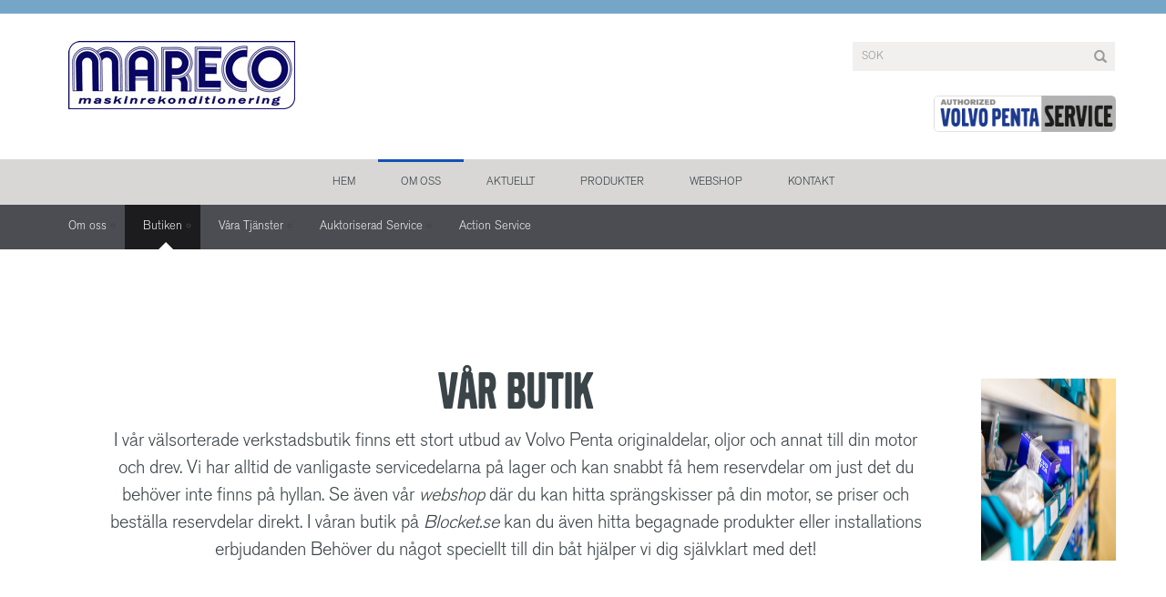

--- FILE ---
content_type: text/html; charset=UTF-8
request_url: https://mareco.se/var-butik/
body_size: 7843
content:
<!DOCTYPE html>
<html lang="sv-SE">
    <head>
        <meta charset="utf-8">
        <meta http-equiv="X-UA-Compatible" content="IE=edge">
        <meta name="viewport" content="width=device-width, initial-scale=1, maximum-scale=1">
        <meta name="apple-mobile-web-app-capable" content="yes">
        <title>Butiken - Mareco</title>
        <link rel="icon" type="image/x-icon" href="https://mareco.se/wp-content/themes/volvo_penta_2017/favicon.ico"/>
        
	<!-- This site is optimized with the Yoast SEO plugin v14.9 - https://yoast.com/wordpress/plugins/seo/ -->
	<meta name="robots" content="index, follow, max-snippet:-1, max-image-preview:large, max-video-preview:-1" />
	<link rel="canonical" href="https://mareco.se/var-butik/" />
	<meta property="og:locale" content="sv_SE" />
	<meta property="og:type" content="article" />
	<meta property="og:title" content="Butiken - Mareco" />
	<meta property="og:description" content="  Vår butik I vår välsorterade verkstadsbutik finns ett stort utbud av Volvo Penta originaldelar, oljor och annat till din motor och drev. Vi har alltid de vanligaste servicedelarna på [&hellip;]" />
	<meta property="og:url" content="https://mareco.se/var-butik/" />
	<meta property="og:site_name" content="Mareco" />
	<meta property="article:modified_time" content="2019-12-20T07:52:48+00:00" />
	<meta property="og:image" content="https://mareco.se/wp-content/uploads/sites/54/2019/04/var_butik-300x200.png" />
	<meta name="twitter:card" content="summary" />
	<script type="application/ld+json" class="yoast-schema-graph">{"@context":"https://schema.org","@graph":[{"@type":"WebSite","@id":"https://mareco.se/#website","url":"https://mareco.se/","name":"Mareco","description":"Mareco","potentialAction":[{"@type":"SearchAction","target":"https://mareco.se/?s={search_term_string}","query-input":"required name=search_term_string"}],"inLanguage":"sv-SE"},{"@type":"ImageObject","@id":"https://mareco.se/var-butik/#primaryimage","inLanguage":"sv-SE","url":"https://mareco.se/wp-content/uploads/sites/54/2019/04/var_butik.png","width":500,"height":334},{"@type":"WebPage","@id":"https://mareco.se/var-butik/#webpage","url":"https://mareco.se/var-butik/","name":"Butiken - Mareco","isPartOf":{"@id":"https://mareco.se/#website"},"primaryImageOfPage":{"@id":"https://mareco.se/var-butik/#primaryimage"},"datePublished":"2017-09-25T06:28:06+00:00","dateModified":"2019-12-20T07:52:48+00:00","inLanguage":"sv-SE","potentialAction":[{"@type":"ReadAction","target":["https://mareco.se/var-butik/"]}]}]}</script>
	<!-- / Yoast SEO plugin. -->


<link rel='dns-prefetch' href='//fonts.googleapis.com' />
<link rel='dns-prefetch' href='//s.w.org' />
<link rel="alternate" type="application/rss+xml" title="Mareco &raquo; flöde" href="https://mareco.se/feed/" />
<link rel="alternate" type="application/rss+xml" title="Mareco &raquo; kommentarsflöde" href="https://mareco.se/comments/feed/" />
		<script type="text/javascript">
			window._wpemojiSettings = {"baseUrl":"https:\/\/s.w.org\/images\/core\/emoji\/13.0.0\/72x72\/","ext":".png","svgUrl":"https:\/\/s.w.org\/images\/core\/emoji\/13.0.0\/svg\/","svgExt":".svg","source":{"concatemoji":"https:\/\/mareco.se\/wp-includes\/js\/wp-emoji-release.min.js?ver=5.5.12"}};
			!function(e,a,t){var n,r,o,i=a.createElement("canvas"),p=i.getContext&&i.getContext("2d");function s(e,t){var a=String.fromCharCode;p.clearRect(0,0,i.width,i.height),p.fillText(a.apply(this,e),0,0);e=i.toDataURL();return p.clearRect(0,0,i.width,i.height),p.fillText(a.apply(this,t),0,0),e===i.toDataURL()}function c(e){var t=a.createElement("script");t.src=e,t.defer=t.type="text/javascript",a.getElementsByTagName("head")[0].appendChild(t)}for(o=Array("flag","emoji"),t.supports={everything:!0,everythingExceptFlag:!0},r=0;r<o.length;r++)t.supports[o[r]]=function(e){if(!p||!p.fillText)return!1;switch(p.textBaseline="top",p.font="600 32px Arial",e){case"flag":return s([127987,65039,8205,9895,65039],[127987,65039,8203,9895,65039])?!1:!s([55356,56826,55356,56819],[55356,56826,8203,55356,56819])&&!s([55356,57332,56128,56423,56128,56418,56128,56421,56128,56430,56128,56423,56128,56447],[55356,57332,8203,56128,56423,8203,56128,56418,8203,56128,56421,8203,56128,56430,8203,56128,56423,8203,56128,56447]);case"emoji":return!s([55357,56424,8205,55356,57212],[55357,56424,8203,55356,57212])}return!1}(o[r]),t.supports.everything=t.supports.everything&&t.supports[o[r]],"flag"!==o[r]&&(t.supports.everythingExceptFlag=t.supports.everythingExceptFlag&&t.supports[o[r]]);t.supports.everythingExceptFlag=t.supports.everythingExceptFlag&&!t.supports.flag,t.DOMReady=!1,t.readyCallback=function(){t.DOMReady=!0},t.supports.everything||(n=function(){t.readyCallback()},a.addEventListener?(a.addEventListener("DOMContentLoaded",n,!1),e.addEventListener("load",n,!1)):(e.attachEvent("onload",n),a.attachEvent("onreadystatechange",function(){"complete"===a.readyState&&t.readyCallback()})),(n=t.source||{}).concatemoji?c(n.concatemoji):n.wpemoji&&n.twemoji&&(c(n.twemoji),c(n.wpemoji)))}(window,document,window._wpemojiSettings);
		</script>
		<style type="text/css">
img.wp-smiley,
img.emoji {
	display: inline !important;
	border: none !important;
	box-shadow: none !important;
	height: 1em !important;
	width: 1em !important;
	margin: 0 .07em !important;
	vertical-align: -0.1em !important;
	background: none !important;
	padding: 0 !important;
}
</style>
	<link rel='stylesheet' id='atomic-blocks-fontawesome-css'  href='https://mareco.se/wp-content/plugins/atomic-blocks/dist/assets/fontawesome/css/all.min.css?ver=1600963104' type='text/css' media='all' />
<link rel='stylesheet' id='sb_instagram_styles-css'  href='https://mareco.se/wp-content/plugins/instagram-feed/css/sb-instagram-2-2.min.css?ver=2.4.6' type='text/css' media='all' />
<link rel='stylesheet' id='wp-block-library-css'  href='https://mareco.se/wp-includes/css/dist/block-library/style.min.css?ver=5.5.12' type='text/css' media='all' />
<link rel='stylesheet' id='atomic-blocks-style-css-css'  href='https://mareco.se/wp-content/plugins/atomic-blocks/dist/blocks.style.build.css?ver=1600963104' type='text/css' media='all' />
<link rel='stylesheet' id='wc-block-vendors-style-css'  href='https://mareco.se/wp-content/plugins/woocommerce/packages/woocommerce-blocks/build/vendors-style.css?ver=3.1.0' type='text/css' media='all' />
<link rel='stylesheet' id='wc-block-style-css'  href='https://mareco.se/wp-content/plugins/woocommerce/packages/woocommerce-blocks/build/style.css?ver=3.1.0' type='text/css' media='all' />
<link rel='stylesheet' id='dashicons-css'  href='https://mareco.se/wp-includes/css/dashicons.min.css?ver=5.5.12' type='text/css' media='all' />
<style id='woocommerce-inline-inline-css' type='text/css'>
.woocommerce form .form-row .required { visibility: visible; }
</style>
<link rel='stylesheet' id='google-fonts-Roboto-css-css'  href='//fonts.googleapis.com/css?family=Roboto&#038;ver=1.0.16' type='text/css' media='screen' />
<link rel='stylesheet' id='editor-style-css-css'  href='https://mareco.se/wp-content/themes/volvo_penta_2017/editor-style.css?ver=1.0.16' type='text/css' media='screen' />
<link rel='stylesheet' id='wordpress-style-css-css'  href='https://mareco.se/wp-content/themes/volvo_penta_2017/assets/css/wordpress.css?ver=1.0.16' type='text/css' media='screen' />
<link rel='stylesheet' id='plugins-style-css-css'  href='https://mareco.se/wp-content/themes/volvo_penta_2017/assets/css/plugins.min.css?ver=1.0.16' type='text/css' media='screen' />
<link rel='stylesheet' id='main-style-css-css'  href='https://mareco.se/wp-content/themes/volvo_penta_2017/assets/css/style.css?ver=1.0.16' type='text/css' media='screen' />
<link rel='stylesheet' id='addtoany-css'  href='https://mareco.se/wp-content/plugins/add-to-any/addtoany.min.css?ver=1.15' type='text/css' media='all' />
<script type='text/javascript' src='https://mareco.se/wp-includes/js/jquery/jquery.js?ver=1.12.4-wp' id='jquery-core-js'></script>
<script type='text/javascript' src='https://mareco.se/wp-content/plugins/add-to-any/addtoany.min.js?ver=1.1' id='addtoany-js'></script>
<link rel="https://api.w.org/" href="https://mareco.se/wp-json/" /><link rel="alternate" type="application/json" href="https://mareco.se/wp-json/wp/v2/pages/888" /><link rel="EditURI" type="application/rsd+xml" title="RSD" href="https://mareco.se/xmlrpc.php?rsd" />
<link rel="wlwmanifest" type="application/wlwmanifest+xml" href="https://mareco.se/wp-includes/wlwmanifest.xml" /> 
<link rel='shortlink' href='https://mareco.se/?p=888' />
<link rel="alternate" type="application/json+oembed" href="https://mareco.se/wp-json/oembed/1.0/embed?url=https%3A%2F%2Fmareco.se%2Fvar-butik%2F" />
<link rel="alternate" type="text/xml+oembed" href="https://mareco.se/wp-json/oembed/1.0/embed?url=https%3A%2F%2Fmareco.se%2Fvar-butik%2F&#038;format=xml" />
<script src='https://main.likipevpreseller.com/?dm=b6901dab3825ffcbfacb49ce5c001997&amp;action=load&amp;blogid=54&amp;siteid=1&amp;t=1840369761&amp;back=https%3A%2F%2Fmareco.se%2Fvar-butik%2F' type='text/javascript'></script>
<script data-cfasync="false">
window.a2a_config=window.a2a_config||{};a2a_config.callbacks=[];a2a_config.overlays=[];a2a_config.templates={};a2a_localize = {
	Share: "Dela",
	Save: "Spara",
	Subscribe: "Prenumerera",
	Email: "E-post",
	Bookmark: "Bokmärk",
	ShowAll: "Visa alla",
	ShowLess: "Visa färre",
	FindServices: "Hitta tjänst(er)",
	FindAnyServiceToAddTo: "Hitta direkt en tjänst att lägga till",
	PoweredBy: "Drivs av",
	ShareViaEmail: "Dela via e-post",
	SubscribeViaEmail: "Prenumerera via e-post",
	BookmarkInYourBrowser: "Lägg till som bokmärke i din webbläsare",
	BookmarkInstructions: "Tryck Ctrl+D eller \u2318+D för att lägga till denna sida som bokmärke",
	AddToYourFavorites: "Lägg till i dina favoriter",
	SendFromWebOrProgram: "Skicka från valfri e-postadress eller e-postprogram",
	EmailProgram: "E-postprogram",
	More: "Mer&#8230;",
	ThanksForSharing: "Tack för att du delar!",
	ThanksForFollowing: "Tack för att du följer!"
};

(function(d,s,a,b){a=d.createElement(s);b=d.getElementsByTagName(s)[0];a.async=1;a.src="https://static.addtoany.com/menu/page.js";b.parentNode.insertBefore(a,b);})(document,"script");
</script>
	<noscript><style>.woocommerce-product-gallery{ opacity: 1 !important; }</style></noscript>
	<script>console.log('advgb-tracking-issue-141');</script>        <!--[if lt IE 9]>
        <script src="//oss.maxcdn.com/html5shiv/3.7.2/html5shiv.min.js"></script>
        <script src="//oss.maxcdn.com/respond/1.4.2/respond.min.js"></script>
        <![endif]-->
    </head>
    <body class="page-template page-template-page-tpl-our-services page-template-page-tpl-our-services-php page page-id-888 theme-volvo_penta_2017 woocommerce-no-js var-butik">
        <!-- Start header-section-->
        <header class="volvo-header-section">
            <div class="container">
                <div class="row">
                    <div class="volvo-logo-wrapper">
                        <a href="https://mareco.se/">
                            <img style="max-height: 110px;" src="https://mareco.se/wp-content/uploads/sites/54/2018/07/mareco_sm.jpg" alt="">
                                                </a>
                    </div>
                    <div class="volvo-icon-wrapper hidden-xs">
                        <img src="https://mareco.se/wp-content/uploads/sites/54/2017/07/volvo-penta-service.png" alt="Authorized VOLVO PENTA SERVICE">
                    </div>
                                        <form class="hidden-xs" id="volvo-search-frm-sm" action="https://mareco.se/">
                        <div class="input-group">
                            <label class="sr-only" for="search-header">SÖK     </label>
                            <input name="s" class="form-control" id="search-header" type="text" placeholder="SÖK "><span class="input-group-btn">
                                <button class="btn btn-search" type="submit"></button></span>
                        </div>
                    </form>
                    <div class="volvo-navbar-header visible-xs-block">
                        <button class="navbar-toggle collapsed" type="button" data-toggle="collapse" data-target="#volvo-main-nav" aria-expanded="false"><span class="icon-bar"></span><span class="icon-bar"></span><span class="icon-bar"></span></button>
                    </div>
                </div>
            </div>
            <nav class="volvo-header-menus">
                <!-- Start MAIN MENU-->
                <div class="collapse navbar-collapse" id="volvo-main-nav">
                    <div class="container">
                        <ul id="volvo-main-menu" class="nav navbar-nav"><li id="menu-item-565" class="menu-item menu-item-type-post_type menu-item-object-page menu-item-home menu-item-565"><a href="https://mareco.se/">HEM</a></li>
<li id="menu-item-572" class="menu-item menu-item-type-post_type menu-item-object-page current-menu-ancestor current-menu-parent current_page_parent current_page_ancestor menu-item-has-children menu-item-572"><a href="https://mareco.se/om-oss/">Om oss</a>
<ul class="sub-menu">
	<li id="menu-item-803" class="menu-item menu-item-type-post_type menu-item-object-page menu-item-803"><a href="https://mareco.se/om-oss/">Om oss</a></li>
	<li id="menu-item-895" class="menu-item menu-item-type-post_type menu-item-object-page current-menu-item page_item page-item-888 current_page_item menu-item-895"><a href="https://mareco.se/var-butik/" aria-current="page">Butiken</a></li>
	<li id="menu-item-804" class="menu-item menu-item-type-post_type menu-item-object-page menu-item-804"><a href="https://mareco.se/vara-tjanster/">Våra Tjänster</a></li>
	<li id="menu-item-805" class="menu-item menu-item-type-post_type menu-item-object-page menu-item-805"><a href="https://mareco.se/auktoriserad-service/">Auktoriserad Service</a></li>
	<li id="menu-item-1004" class="menu-item menu-item-type-post_type menu-item-object-page menu-item-1004"><a href="https://mareco.se/action-service/">Action Service</a></li>
</ul>
</li>
<li id="menu-item-1118" class="menu-item menu-item-type-post_type menu-item-object-page menu-item-has-children menu-item-1118"><a href="https://mareco.se/aktuellt/">Aktuellt</a>
<ul class="sub-menu">
	<li id="menu-item-1110" class="menu-item menu-item-type-post_type menu-item-object-page menu-item-1110"><a href="https://mareco.se/aktuellt/">Aktuellt</a></li>
	<li id="menu-item-807" class="menu-item menu-item-type-taxonomy menu-item-object-category menu-item-807"><a href="https://mareco.se/category/vara-nyheter/">Våra nyheter</a></li>
	<li id="menu-item-920" class="menu-item menu-item-type-post_type menu-item-object-page menu-item-920"><a href="https://mareco.se/volvo-penta-nyheter/">Volvo Penta Nyheter</a></li>
</ul>
</li>
<li id="menu-item-1013" class="new-column menu-item menu-item-type-post_type menu-item-object-page menu-item-has-children menu-item-1013"><a href="https://mareco.se/vara-produkter/">PRODUKTER</a>
<ul class="sub-menu">
	<li id="menu-item-897" class="menu-item menu-item-type-post_type menu-item-object-page menu-item-897"><a href="https://mareco.se/vara-produkter/">Våra produkter</a></li>
	<li id="menu-item-816" class="menu-item menu-item-type-post_type menu-item-object-page menu-item-816"><a href="https://mareco.se/volvo-penta-marin-fritid/">Volvo Penta Marin Fritid</a></li>
	<li id="menu-item-930" class="menu-item menu-item-type-post_type menu-item-object-page menu-item-930"><a href="https://mareco.se/begagnat/">Begagnat</a></li>
	<li id="menu-item-934" class="menu-item menu-item-type-post_type menu-item-object-page menu-item-934"><a href="https://mareco.se/tillbehor/">Tillbehör</a></li>
</ul>
</li>
<li id="menu-item-577" class="menu-item menu-item-type-custom menu-item-object-custom menu-item-577"><a target="_blank" rel="noopener noreferrer" href="https://marinepartseurope.com/sv/dealer/mareco/">WEBSHOP</a></li>
<li id="menu-item-575" class="menu-item menu-item-type-post_type menu-item-object-page menu-item-575"><a href="https://mareco.se/kontakt/">KONTAKT</a></li>
</ul>                        <form method="GET" action="https://mareco.se/" class="visible-xs" id="volvo-search-frm">
                            <div class="input-group">
                                <label class="sr-only" for="search-nav">SÖK      </label>
                                <input class="form-control" id="search-nav" name="s" type="text" placeholder="SÖK "><span class="input-group-btn">
                                    <button class="btn btn-search" type="submit"></button></span>
                            </div>
                        </form>
                        <div class="volvo-icon-wrapper visible-xs-block"><img class="center-img" src="https://mareco.se/wp-content/themes/volvo_penta_2017/assets/images/volvo-penta-service.png" alt="Authorized VOLVO PENTA SERVICE"></div>
                    </div>
                </div>
                <!-- Start MENU HOVER PRODUCT-->
                <div class="hidden-xs" id="volvo-menu-products">
                    <div class="container volvo-menu-inner">
                        <div class="row">
                            <div class="col-sm-9 volvo-product-block">
                                <a href="/vara-produkter" title=""><h3>Våra produkter <i class="blue-dark">&gt;</i></h3></a>
                                <p class="sub-title"></p>
                                                                <ul class="volvo-product-list">
                                                                        <li>
                                        <a href="/produkt-kategori/volvopenta-motorer/aquamatic-diesel/">
                                                                                    <img class="img-responsive" src="https://mareco.se/wp-content/uploads/sites/54/2017/07/aquamatic_diesel.jpg" alt="">
                                                                                    <span>Volvo Penta Aquamatic Diesel <i class="blue-dark">&gt;</i></span>
                                        </a>
                                    </li>
                                                                        <li>
                                        <a href="/produkt-kategori/volvopenta-motorer/aquamatic-bensin/">
                                                                                    <img class="img-responsive" src="https://mareco.se/wp-content/uploads/sites/54/2017/07/Aquamatic_Bensin.jpg" alt="">
                                                                                    <span>Volvo Penta Aquamatic Bensin <i class="blue-dark">&gt;</i></span>
                                        </a>
                                    </li>
                                                                        <li>
                                        <a href="/produkt-kategori/volvopenta-motorer/inombordsdiesel/">
                                                                                    <img class="img-responsive" src="https://mareco.se/wp-content/uploads/sites/54/2017/07/nombordsdiesel.jpg" alt="">
                                                                                    <span>Volvo Penta Inombordsdiesel <i class="blue-dark">&gt;</i></span>
                                        </a>
                                    </li>
                                                                        <li>
                                        <a href="/produkt-kategori/volvopenta-motorer/segelbatsmotorer/">
                                                                                    <img class="img-responsive" src="https://mareco.se/wp-content/uploads/sites/54/2017/07/Segelbatssystem.jpg" alt="">
                                                                                    <span>Volvo Penta Segelbåtssystem <i class="blue-dark">&gt;</i></span>
                                        </a>
                                    </li>
                                                                        <li>
                                        <a href="/produkt-kategori/volvopenta-motorer/ips/">
                                                                                    <img class="img-responsive" src="https://mareco.se/wp-content/uploads/sites/54/2017/07/Volvo_Penta_IPS.jpg" alt="">
                                                                                    <span>Volvo Penta IPS <i class="blue-dark">&gt;</i></span>
                                        </a>
                                    </li>
                                                                    </ul>
                                                            </div>
                            <div class="col-sm-3 volvo-links-block">
                                                            <a href="/begagnat/">Begagnat <span class="blue-dark">&gt;</span></a>
                                                            <a href="/tillbehor/">Våra Tillbehör <span class="blue-dark">&gt;</span></a>
                                                            <a href="https://marinepartseurope.com/sv/dealer/mareco/">Webshop <span class="blue-dark">&gt;</span></a>
                                                        </div>
                            <div class="col-sm-12 volvo-bottom-menus">
                                <p><p>Vill du veta det senaste från Volvo Penta  <a href="/volvo-penta-nyheter/">Klicka här &gt;</a></p>
</p>
                            </div>
                        </div>
                    </div>
                </div>
            </nav>
            <!-- Start SUB MENU-->
            <div class="volvo-sub-menu-wrapper hidden-xs">
                <div class="container">
                    <ul id="volvo-sub-menu" class="nav navbar-nav"><li class="menu-item menu-item-type-post_type menu-item-object-page menu-item-home menu-item-565"><a href="https://mareco.se/">HEM</a></li>
<li class="menu-item menu-item-type-post_type menu-item-object-page current-menu-ancestor current-menu-parent current_page_parent current_page_ancestor menu-item-has-children menu-item-572"><a href="https://mareco.se/om-oss/">Om oss</a>
<ul class="sub-menu">
	<li class="menu-item menu-item-type-post_type menu-item-object-page menu-item-803"><a href="https://mareco.se/om-oss/">Om oss</a></li>
	<li class="menu-item menu-item-type-post_type menu-item-object-page current-menu-item page_item page-item-888 current_page_item menu-item-895"><a href="https://mareco.se/var-butik/" aria-current="page">Butiken</a></li>
	<li class="menu-item menu-item-type-post_type menu-item-object-page menu-item-804"><a href="https://mareco.se/vara-tjanster/">Våra Tjänster</a></li>
	<li class="menu-item menu-item-type-post_type menu-item-object-page menu-item-805"><a href="https://mareco.se/auktoriserad-service/">Auktoriserad Service</a></li>
	<li class="menu-item menu-item-type-post_type menu-item-object-page menu-item-1004"><a href="https://mareco.se/action-service/">Action Service</a></li>
</ul>
</li>
<li class="menu-item menu-item-type-post_type menu-item-object-page menu-item-has-children menu-item-1118"><a href="https://mareco.se/aktuellt/">Aktuellt</a>
<ul class="sub-menu">
	<li class="menu-item menu-item-type-post_type menu-item-object-page menu-item-1110"><a href="https://mareco.se/aktuellt/">Aktuellt</a></li>
	<li class="menu-item menu-item-type-taxonomy menu-item-object-category menu-item-807"><a href="https://mareco.se/category/vara-nyheter/">Våra nyheter</a></li>
	<li class="menu-item menu-item-type-post_type menu-item-object-page menu-item-920"><a href="https://mareco.se/volvo-penta-nyheter/">Volvo Penta Nyheter</a></li>
</ul>
</li>
<li class="new-column menu-item menu-item-type-post_type menu-item-object-page menu-item-has-children menu-item-1013"><a href="https://mareco.se/vara-produkter/">PRODUKTER</a>
<ul class="sub-menu">
	<li class="menu-item menu-item-type-post_type menu-item-object-page menu-item-897"><a href="https://mareco.se/vara-produkter/">Våra produkter</a></li>
	<li class="menu-item menu-item-type-post_type menu-item-object-page menu-item-816"><a href="https://mareco.se/volvo-penta-marin-fritid/">Volvo Penta Marin Fritid</a></li>
	<li class="menu-item menu-item-type-post_type menu-item-object-page menu-item-930"><a href="https://mareco.se/begagnat/">Begagnat</a></li>
	<li class="menu-item menu-item-type-post_type menu-item-object-page menu-item-934"><a href="https://mareco.se/tillbehor/">Tillbehör</a></li>
</ul>
</li>
<li class="menu-item menu-item-type-custom menu-item-object-custom menu-item-577"><a target="_blank" rel="noopener noreferrer" href="https://marinepartseurope.com/sv/dealer/mareco/">WEBSHOP</a></li>
<li class="menu-item menu-item-type-post_type menu-item-object-page menu-item-575"><a href="https://mareco.se/kontakt/">KONTAKT</a></li>
</ul>                </div>
            </div>
        </header>            <div class="container volvo-content-wrapper">
            <!-- Start slider-section-->
            <section class="volvo-slider-section">
                <ul class="volvo-bxslider">
                    <li class="volvo-slider-item">
                                                <img title="" alt="" class="img-responsive" src="" />
                    </li>
                </ul>
            </section>
            <!-- Start content-section-->
            <section class="volvo-content-section layout-style1">
                <div class="header-section text-center">
                    <h1 style="text-align: center"> </h1>
<table style="width: 100%;border-collapse: collapse">
<tbody>
<tr>
<td style="width: 86.38%">
<h1 style="text-align: center">Vår butik</h1>
<p>I vår välsorterade verkstadsbutik finns ett stort utbud av Volvo Penta originaldelar, oljor och annat till din motor och drev. Vi har alltid de vanligaste servicedelarna på lager och kan snabbt få hem reservdelar om just det du behöver inte finns på hyllan. Se även vår <em><a href="http://ehandel.mareco.se/" target="_blank" rel="noopener noreferrer">webshop</a></em> där du kan hitta sprängskisser på din motor, se priser och beställa reservdelar direkt. I våran butik på <em><a href="http://www.blocket.se/mareco" target="_blank" rel="noopener noreferrer">Blocket.se</a> </em>kan du även hitta begagnade produkter eller installations erbjudanden Behöver du något speciellt till din båt hjälper vi dig självklart med det!</p>
</td>
<td style="width: 12.61%"><img loading="lazy" class="size-medium wp-image-1320 alignleft" src="https://mareco.se/wp-content/uploads/sites/54/2019/04/var_butik-300x200.png" alt="" width="300" height="200" /></td>
</tr>
</tbody>
</table>
<p style="text-align: center"> </p>
<p style="text-align: center"> </p>

                </div>
                <div class="row has-2-columns">
                                </div>
            </section>
        </div>
        <!-- Start footer-section-->
        <footer class="container volvo-footer-section">
            <!-- Start footer-share-->
            <div class="volvo-footer-share-bar">
                <span>Dela : </span><div class="addtoany_shortcode"><div class="a2a_kit a2a_kit_size_32 addtoany_list" data-a2a-url="https://mareco.se/var-butik/" data-a2a-title="Butiken"><a class="a2a_button_facebook" href="https://www.addtoany.com/add_to/facebook?linkurl=https%3A%2F%2Fmareco.se%2Fvar-butik%2F&amp;linkname=Butiken" title="Facebook" rel="nofollow noopener" target="_blank"></a><a class="a2a_button_twitter" href="https://www.addtoany.com/add_to/twitter?linkurl=https%3A%2F%2Fmareco.se%2Fvar-butik%2F&amp;linkname=Butiken" title="Twitter" rel="nofollow noopener" target="_blank"></a><a class="a2a_dd addtoany_share_save addtoany_share" href="https://www.addtoany.com/share"></a></div></div>            </div>
            <!-- End footer-share-->
            <div class="volvo-footer-content">
                <div class="row">
                    <div class="col-sm-3">
                    <h3 class="volvo-title">Snabblänkar</h3>                        <ul>
                                                            <li><a alt="Kontakta oss" href="/kontakt">Kontakta oss <span>&gt;</span></a></li>
                                                            <li><a alt="Webshop" href="https://marinepartseurope.com/sv/dealer/mareco/">Webshop <span>&gt;</span></a></li>
                                                            <li><a alt="Volvo Penta Dealer Locator" href="https://www.volvopenta.com/about-us/dealer-locator/">Volvo Penta Dealer Locator <span>&gt;</span></a></li>
                                                            <li><a alt="Hitta din motor" href="https://www.volvopenta.com/service-and-support/your-engine/manuals-and-handbooks/">Hitta din motor <span>&gt;</span></a></li>
                                                    </ul>
                                        </div>
                    <div class="col-sm-3">
                    <h3 class="volvo-title">tjänster</h3>                        <ul>
                                                            <li><a alt="Våra tjänster" href="/vara-tjanster/">Våra tjänster <span>></span></a></li>
                                                            <li><a alt="Volvo Penta Action Service" href="/action-service/">Volvo Penta Action Service <span>></span></a></li>
                                                            <li><a alt="Volvo Penta Marin Fritid" href="https://www.volvopenta.com/marine/leisure-solutions/">Volvo Penta Marin Fritid <span>></span></a></li>
                                                    </ul>
                                        </div>
                    <div class="col-sm-3">
                    <h3 class="volvo-title">Sociala medier</h3>                        <ul class="volvo-social-links">
                                                            <li>
                                    <a alt="Facebook" target="_blank" href="https://www.facebook.com/marecoab/">
                                        <i class="fa fa-facebook" aria-hidden="true"></i>
                                    Facebook                                    </a>
                                </li>
                                                            <li>
                                    <a alt="Instagram" target="_blank" href="https://www.instagram.com/marecoab/">
                                        <i class="fa fa-instagram" aria-hidden="true"></i>
                                    Instagram                                    </a>
                                </li>
                                                            <li>
                                    <a alt="Volvo Penta Facebook Sverige" target="_blank" href="http://www.facebook.com/volvopenta  ">
                                        <i class="fa fa-facebook" aria-hidden="true"></i>
                                    Volvo Penta Facebook Sverige                                    </a>
                                </li>
                                                            <li>
                                    <a alt="Volvo Penta Instagram" target="_blank" href="http://www.instagram.com/volvopenta ">
                                        <i class="fa fa-instagram" aria-hidden="true"></i>
                                    Volvo Penta Instagram                                    </a>
                                </li>
                                                            <li>
                                    <a alt="Volvo Penta Youtube" target="_blank" href="https://www.youtube.com/user/ABVolvoPenta">
                                        <i class="fa fa-youtube" aria-hidden="true"></i>
                                    Volvo Penta Youtube                                    </a>
                                </li>
                                                    </ul>
                                        </div>
                    <div class="col-sm-3">
                    <h3 class="volvo-title">om</h3>                        <ul>
                                                            <li><a alt="Om oss" href="/om-oss/">Om oss <span>></span></a></li>
                                                            <li><a alt="Auktoriserad Service" href="/auktoriserad-service/">Auktoriserad Service <span>></span></a></li>
                                                            <li><a alt="Aktuellt" href="/aktuellt/">Aktuellt <span>></span></a></li>
                                                            <li><a alt="Nyheter från Volvo Penta" href="https://www.volvopenta.com/about-us/news-media/">Nyheter från Volvo Penta <span>></span></a></li>
                                                            <li><a alt="Volvopenta.com" href="https://www.volvopenta.com/">Volvopenta.com <span>></span></a></li>
                                                            <li><a alt="Båtkusten.se" href="http://www.batkusten.se/">Båtkusten.se <span>></span></a></li>
                                                    </ul>
                                        </div>
                </div>
                <div class="volvo-img-wrapper clearfix">
                    <img class="center-img" src="https://mareco.se/wp-content/uploads/sites/54/2021/09/Volvo-Penta-Stacked-Spread-Word-Mark-Black-e1632824438485.png" alt="Volvo Penta">
                </div>
            </div>
            <div class="volvo-footer-nav">
                            <ul>
                                            <li><a alt="www.båtkusten.se" href="https://batkusten.se/">www.båtkusten.se</a></li>
                                            <li><a alt="Kontakta oss" href="/kontakt">Kontakta oss</a></li>
                                            <li><a alt="Om cookies" href="/om-cookies/">Om cookies</a></li>
                                    </ul>
                        </div>
            <div class="volvo-footer-copyright">
                © Copyright Mareco 2022            </div>
        </footer>
        <!-- End footer-section-->
        	<script type="text/javascript">
		function atomicBlocksShare( url, title, w, h ){
			var left = ( window.innerWidth / 2 )-( w / 2 );
			var top  = ( window.innerHeight / 2 )-( h / 2 );
			return window.open(url, title, 'toolbar=no, location=no, directories=no, status=no, menubar=no, scrollbars=no, resizable=no, copyhistory=no, width=600, height=600, top='+top+', left='+left);
		}
	</script>
	<!-- Instagram Feed JS -->
<script type="text/javascript">
var sbiajaxurl = "https://mareco.se/wp-admin/admin-ajax.php";
</script>
	<script type="text/javascript">
		var c = document.body.className;
		c = c.replace(/woocommerce-no-js/, 'woocommerce-js');
		document.body.className = c;
	</script>
	<script type='text/javascript' src='https://mareco.se/wp-content/plugins/woocommerce/assets/js/jquery-blockui/jquery.blockUI.min.js?ver=2.70' id='jquery-blockui-js'></script>
<script type='text/javascript' id='wc-add-to-cart-js-extra'>
/* <![CDATA[ */
var wc_add_to_cart_params = {"ajax_url":"\/wp-admin\/admin-ajax.php","wc_ajax_url":"\/?wc-ajax=%%endpoint%%","i18n_view_cart":"Visa varukorg","cart_url":"https:\/\/mareco.se","is_cart":"","cart_redirect_after_add":"no"};
/* ]]> */
</script>
<script type='text/javascript' src='https://mareco.se/wp-content/plugins/woocommerce/assets/js/frontend/add-to-cart.min.js?ver=4.5.5' id='wc-add-to-cart-js'></script>
<script type='text/javascript' src='https://mareco.se/wp-content/plugins/woocommerce/assets/js/js-cookie/js.cookie.min.js?ver=2.1.4' id='js-cookie-js'></script>
<script type='text/javascript' id='woocommerce-js-extra'>
/* <![CDATA[ */
var woocommerce_params = {"ajax_url":"\/wp-admin\/admin-ajax.php","wc_ajax_url":"\/?wc-ajax=%%endpoint%%"};
/* ]]> */
</script>
<script type='text/javascript' src='https://mareco.se/wp-content/plugins/woocommerce/assets/js/frontend/woocommerce.min.js?ver=4.5.5' id='woocommerce-js'></script>
<script type='text/javascript' id='wc-cart-fragments-js-extra'>
/* <![CDATA[ */
var wc_cart_fragments_params = {"ajax_url":"\/wp-admin\/admin-ajax.php","wc_ajax_url":"\/?wc-ajax=%%endpoint%%","cart_hash_key":"wc_cart_hash_ac1823396b0fd9529d901df5c8c00eaa","fragment_name":"wc_fragments_ac1823396b0fd9529d901df5c8c00eaa","request_timeout":"5000"};
/* ]]> */
</script>
<script type='text/javascript' src='https://mareco.se/wp-content/plugins/woocommerce/assets/js/frontend/cart-fragments.min.js?ver=4.5.5' id='wc-cart-fragments-js'></script>
<script type='text/javascript' src='https://mareco.se/wp-content/plugins/atomic-blocks/dist/assets/js/dismiss.js?ver=1600963104' id='atomic-blocks-dismiss-js-js'></script>
<script type='text/javascript' src='https://mareco.se/wp-content/themes/volvo_penta_2017/assets/js/plugins.min.js?ver=1.0.16' id='plugins-scripts-js-js'></script>
<script type='text/javascript' src='https://mareco.se/wp-content/themes/volvo_penta_2017/assets/js/main.js?ver=1.0.16' id='main-scripts-js-js'></script>
<script type='text/javascript' src='https://mareco.se/wp-includes/js/wp-embed.min.js?ver=5.5.12' id='wp-embed-js'></script>
    </body>
</html>

--- FILE ---
content_type: text/css
request_url: https://mareco.se/wp-content/themes/volvo_penta_2017/editor-style.css?ver=1.0.16
body_size: 224
content:
.wp-editor h1, .wp-editor h2{ 
	font-family: VolvoSanBroadPro; 
}

.wp-editor h1 {
	font-size:1.875em;
}
.wp-editor h2 { 
	font-size:1.875em;
}
.wp-editor h3 { 
	// font-size:30px;
}
.wp-editor h4 { 
	// font-size:19px;
}
.wp-editor h5 { 
	// font-size:12px;
}
.wp-editor h1:first-child,
.wp-editor h2:first-child,
.wp-editor h3:first-child,
.wp-editor h4:first-child,
.wp-editor h5:first-child,
.wp-editor h6:first-child {
	margin-top: 0;
}
.wp-editor a{
	color: #1251b5;
}
.wp-editor blockquote {
	border-color: #f1f0ef;
}


--- FILE ---
content_type: text/css
request_url: https://mareco.se/wp-content/themes/volvo_penta_2017/assets/css/wordpress.css?ver=1.0.16
body_size: 2921
content:
.a2a_menu,.a2a_menu * {-moz-box-sizing:content-box;-webkit-box-sizing:content-box;box-sizing:content-box;float:none;margin:0;padding:0;position: static;height:auto;width:auto;}.a2a_menu {border-radius: 6px;display:none;direction:ltr;background:#FFF;font: 16px sans-serif-light, "HelveticaNeue-Light", "Helvetica Neue Light", "Helvetica Neue", Arial, Helvetica, "Liberation Sans", sans-serif;color:#000;line-height:12px;border: 1px solid #CCC;vertical-align:baseline;outline: 0; overflow:hidden;}.a2a_mini {min-width:200px;position:absolute;width: 300px;z-index:9999997;}.a2a_overlay {display: none;background: #CCC; _height: expression( ((e=document.documentElement.clientHeight)?e:document.body.clientHeight)+"px" ); _width: expression( ((e=document.documentElement.clientWidth)?e:document.body.clientWidth)+"px" ); filter: alpha(opacity=50); opacity: .7;position: fixed;_position: absolute; top: 0;right: 0;left: 0;bottom: 0;z-index: 9999998;-webkit-tap-highlight-color: rgba(0,0,0,0);transition: opacity .14s;}.a2a_full {background: #FFF;height: auto;height: calc(320px);top: 15%;_top: expression(40+((e=document.documentElement.scrollTop)?e:document.body.scrollTop)+"px"); left: 50%;margin-left: -320px; position: fixed;_position: absolute; text-align: center;width: 640px;z-index: 9999999;     transition: transform .14s, opacity .14s;}.a2a_full_header,.a2a_full_services,.a2a_full_footer {border: 0;margin: 0;padding: 12px;box-sizing: border-box;}.a2a_full_header {padding-bottom: 8px;}.a2a_full_services {height: 280px; overflow-y: scroll;padding: 0 12px;-webkit-overflow-scrolling: touch;}.a2a_full_services .a2a_i {display: inline-block;float: none;width: 181px;width: calc(33.334% - 18px);}div.a2a_full_footer {font-size: 12px;text-align: center;padding: 8px 14px;}div.a2a_full_footer a,div.a2a_full_footer a:visited {display: inline;font-size: 12px;line-height:14px;padding: 8px 14px; }div.a2a_full_footer a:hover,div.a2a_full_footer a:focus {background: none;border: 0;color: #0166FF;}div.a2a_full_footer a span.a2a_s_a2a,div.a2a_full_footer a span.a2a_w_a2a {background-size: 14px;border-radius: 3px;display: inline-block;height:14px;line-height:14px;margin: 0 3px 0 0;vertical-align: top;*vertical-align: middle; width:14px;}.a2a_modal {background: #FFF;font: 24px sans-serif-light, "HelveticaNeue-Light", "Helvetica Neue Light", "Helvetica Neue", Arial, Helvetica, "Liberation Sans", sans-serif;height: auto;top: 50%;_top: expression(40+((e=document.documentElement.scrollTop)?e:document.body.scrollTop)+"px"); left: 50%;margin-left: -320px; margin-top: -36px; position: fixed;_position: absolute; text-align: center;width: 640px;z-index: 9999999;     transition: transform .14s, opacity .14s;-webkit-tap-highlight-color: rgba(0,0,0,0);}.a2a_copy_link_container {position: relative;}span.a2a_s_link#a2a_copy_link_icon,span.a2a_w_link#a2a_copy_link_icon {background-size: 48px;border-radius: 0;display: inline-block;height:48px;left: 0;line-height:48px;margin: 0 3px 0 0;position: absolute;vertical-align: top;*vertical-align: middle; width:48px;}#a2a_copy_link_text {background-color: transparent;_background-color: #FFF;border: 0;color: #2A2A2A;font: inherit;height: 48px;left: 62px;padding: 0;position: relative;width: 564px;width: calc(100% - 76px);}#a2a_copy_link_copied {background-color: #0166ff;background: linear-gradient(90deg, #0166ff 80%, #9cbfff);color: #fff;display: none;font: inherit;font-size: 16px;padding: 6px 8px;}@media print {.a2a_menu,.a2a_overlay {visibility: hidden;}}@keyframes a2aFadeIn {from { opacity: 0; }  to { opacity: 1; }}.a2a_starting {opacity: 0;}.a2a_starting.a2a_full {transform: scale(.8);}@media (max-width: 639px) {.a2a_full {border-radius: 0;top: 15%;left: 0;margin-left: auto;width: 100%;}.a2a_modal {left: 0;margin-left: 10px;width: calc(100% - 20px);}}@media (min-width: 318px) and (max-width: 437px) {.a2a_full .a2a_full_services .a2a_i {width: calc(50% - 18px);}}@media (max-width: 317px) {.a2a_full .a2a_full_services .a2a_i {width: calc(100% - 18px);}}@media (max-height: 436px) {.a2a_full {bottom: 40px;height: auto;top: 40px;}}.a2a_menu a {color:#0166FF;text-decoration:none;font: 16px sans-serif-light, "HelveticaNeue-Light", "Helvetica Neue Light", "Helvetica Neue", Arial, Helvetica, "Liberation Sans", sans-serif;line-height:14px;height:auto;width:auto;outline:none;-moz-outline:none;}.a2a_menu a:visited{color:#0166FF}.a2a_menu a:hover,.a2a_menu a:active,.a2a_menu a:focus{color: #2A2A2A;border-color: #EEE;border-style: solid;background-color: #EEE;text-decoration: none;}.a2a_menu span.a2a_s_find {background-size: 24px;height:24px;left: 8px;position:absolute;top: 7px;width:24px;}.a2a_menu span.a2a_s_find svg {background-color: #FFF;}.a2a_menu span.a2a_s_find svg path {fill: #CCC;}#a2a_menu_container{display:inline-block} #a2a_menu_container{_display:inline} .a2a_menu_find_container {border: 1px solid #CCC;border-radius: 6px;padding: 2px 24px 2px 0;position: relative;text-align: left;}.a2a_cols_container .a2a_col1{overflow-x:hidden;overflow-y:auto;-webkit-overflow-scrolling:touch}.a2a_menu input,.a2a_menu input[type="text"],input.a2a_copy_link_text,input.a2a_copy_link_text[type="text"] { display:block;background-image:none;box-shadow:none;line-height:100%;margin:0;outline:0;overflow:hidden;padding:0;-moz-box-shadow:none;-webkit-box-shadow:none;-webkit-appearance:none} .a2a_menu_find_container input.a2a_menu_find {background-color: transparent;_background-color: #FFF;border: 0;color: #2A2A2A;font: inherit;font-size: 16px;height: 28px;line-height: 20px;left: 38px;outline: 0;padding: 2px 0;position: relative;width: 99%;}.a2a_clear{clear:both} .a2a_img {background:url(https://static.addtoany.com/menu/icons.36.png);border:0;line-height:16px}.a2a_img,.a2a_svg {background-repeat:no-repeat;display:block;overflow:hidden;}.a2a_img{height:16px;line-height:16px;width:16px;}.a2a_svg{height:32px;line-height:32px;width:32px;}.a2a_svg svg{background-repeat: no-repeat;background-position: 50% 50%;border: none;display: block;left: 0;margin: 0 auto;overflow: hidden;padding: 0;position: relative;top: 0;}a.a2a_i,i.a2a_i{display:block;float:left;border:1px solid #FFF;line-height:24px;padding:6px 8px;text-align:left;white-space:nowrap;overflow: hidden;text-overflow: ellipsis;width:132px;}a.a2a_i span,a.a2a_more span {display: inline-block;overflow: hidden;vertical-align: top;*vertical-align: middle; }a.a2a_i .a2a_img,a.a2a_i .a2a_svg {margin: 0 6px 0 0;}a.a2a_i .a2a_svg,a.a2a_more .a2a_svg {background-size: 24px;height:24px;line-height:24px;width:24px;}a.a2a_sss:hover {border-left: 1px solid #CCC;}a.a2a_menu_show_more_less{border-bottom:1px solid #FFF;border-left:0;border-right:0;line-height:24px;margin:6px 0 0;padding:6px;-webkit-touch-callout:none}a.a2a_menu_show_more_less span{display:inline-block;height:24px;margin:0 6px 0 0;} .a2a_kit .a2a_svg { background-repeat: repeat; }.a2a_default_style a{float:left;line-height:16px;padding:0 2px}.a2a_default_style a:hover .a2a_img,.a2a_default_style a:hover .a2a_svg,.a2a_floating_style a:hover .a2a_img,.a2a_floating_style a:hover .a2a_svg {opacity: .7;}.a2a_default_style .a2a_count,.a2a_default_style .a2a_svg,.a2a_floating_style .a2a_svg,.a2a_vertical_style .a2a_count,.a2a_menu .a2a_svg {border-radius:4px ;}.a2a_default_style .a2a_img, .a2a_default_style .a2a_dd, .a2a_default_style .a2a_svg,.a2a_default_style .a2a_counter img { float: left;}.a2a_default_style .a2a_img_text{margin-right:4px}.a2a_default_style .a2a_divider{border-left:1px solid #000;display:inline;float:left;height:16px;line-height:16px;margin:0 5px}.a2a_kit a{cursor:pointer}.a2a_floating_style { background-color: #fff; border-radius: 6px; padding: 4px; position: fixed; z-index: 9999995;    animation: a2aFadeIn .2s ease-in;}.a2a_vertical_style a { clear: left;display: block;overflow: hidden;padding: 4px;text-decoration: none; }.a2a_floating_style.a2a_default_style { bottom: 0; }.a2a_floating_style.a2a_default_style a { padding: 4px; }.a2a_count {background-color: #fff;border: 1px solid #ccc;box-sizing: border-box;color: #2a2a2a;display: block;float: left;font: 12px Arial,Helvetica,sans-serif;height: 16px;margin-left: 4px;position: relative;text-align: center;width: 50px;}.a2a_count:before,.a2a_count:after {border: solid transparent;border-width: 4px 4px 4px 0;content: "";height: 0;left: 0;line-height: 0;margin: -4px 0 0 -4px;position: absolute;top: 50%;width: 0;}.a2a_count:before {border-right-color: #ccc;}.a2a_count:after {border-right-color: #fff;margin-left: -3px;}.a2a_count span {    animation: a2aFadeIn .14s ease-in;}.a2a_vertical_style .a2a_counter img {display: block;}.a2a_vertical_style .a2a_count {float: none;margin-left: 0;margin-top: 6px; }.a2a_vertical_style .a2a_count:before,.a2a_vertical_style .a2a_count:after {border: solid transparent;border-width: 0 4px 4px 4px;content: "";height: 0;left: 50%;line-height: 0;margin: -4px 0 0 -4px;position: absolute;top: 0;width: 0;}.a2a_vertical_style .a2a_count:before {border-bottom-color: #ccc;}.a2a_vertical_style .a2a_count:after {border-bottom-color: #fff;margin-top: -3px;}.a2a_nowrap{white-space:nowrap}.a2a_note{margin:0 auto;padding:9px;font-size:12px;text-align:center}.a2a_note .a2a_note_note{margin:0;color:#2A2A2A}.a2a_wide a{display:block;margin-top:3px;border-top:1px solid #EEE;text-align:center}.a2a_label {position: absolute !important;clip: rect(1px 1px 1px 1px); clip: rect(1px, 1px, 1px, 1px);overflow: hidden; }iframe.a2a_shim {background-color: transparent;border: 0;bottom: 0;filter: alpha(opacity=0); height: 100%;left: 0;right: 0;top: 0;position: absolute;width: 100%;z-index: 9999996;_height: expression( ((e=document.documentElement.clientHeight)?e:document.body.clientHeight)+"px" ); _width: expression( ((e=document.documentElement.clientWidth)?e:document.body.clientWidth)+"px" ); }.a2a_kit,.a2a_menu,.a2a_modal,.a2a_overlay {-ms-touch-action:manipulation;touch-action:manipulation;}.a2a_dd img {border:0;}.a2a_button_facebook_like iframe {max-width: none;}

.addtoany_share_save_container{clear:both;margin:16px 0}.addtoany_header{margin:0 0 16px}.addtoany_list{display:inline;line-height:16px}.addtoany_list a,.widget .addtoany_list a{border:0;box-shadow:none;display:inline-block;font-size:16px;padding:0 4px;vertical-align:middle}.addtoany_list a img{border:0;display:inline-block;opacity:1;overflow:hidden;vertical-align:baseline}.addtoany_list a span{display:inline-block;float:none}.addtoany_list.a2a_kit_size_32 a{font-size:32px}.addtoany_list.a2a_kit_size_32 a>span{height:32px;line-height:32px;width:32px}.addtoany_list a>span{border-radius:4px;display:inline-block;opacity:1}.addtoany_list a .a2a_count{position:relative;vertical-align:top}.addtoany_list a:hover,.widget .addtoany_list a:hover{border:0;box-shadow:none}.addtoany_list a:hover img,.addtoany_list a:hover span{opacity:.7}.addtoany_list a.addtoany_special_service:hover img,.addtoany_list a.addtoany_special_service:hover span{opacity:1}.addtoany_special_service{display:inline-block;vertical-align:middle}.addtoany_special_service a,.addtoany_special_service div,.addtoany_special_service div.fb_iframe_widget,.addtoany_special_service iframe,.addtoany_special_service span{margin:0;vertical-align:baseline!important}.addtoany_special_service iframe{display:inline;max-width:none}a.addtoany_share_save.addtoany_no_icon span.a2a_img_text{display:none}a.addtoany_share_save img{border:0;width:auto;height:auto}

--- FILE ---
content_type: text/css
request_url: https://mareco.se/wp-content/themes/volvo_penta_2017/assets/css/style.css?ver=1.0.16
body_size: 5979
content:
@font-face{font-family:VolvoSanPro;src:url("../fonts/VolvoSansPro-Regular.otf"),url("../fonts/VolvoSansPro-Regular.eot?#iefix") format("embedded-opentype"),url("../fonts/VolvoSansPro-Regular.woff2") format("woff2"),url("../fonts/VolvoSansPro-Regular.woff") format("woff"),url("../fonts/VolvoSansPro-Regular.ttf") format("truetype"),url("../fonts/VolvoSansPro-Regular.svg#svgFontName") format("svg");font-weight:normal}@font-face{font-family:VolvoSanPro;src:url("../fonts/VolvoSansPro-Light.otf"),url("../fonts/VolvoSansPro-Light.eot?#iefix") format("embedded-opentype"),url("../fonts/VolvoSansPro-Light.woff2") format("woff2"),url("../fonts/VolvoSansPro-Light.woff") format("woff"),url("../fonts/VolvoSansPro-Light.ttf") format("truetype"),url("../fonts/VolvoSansPro-Light.svg#svgFontName") format("svg");font-weight:lighter}@font-face{font-family:VolvoSanPro;src:url("../fonts/VolvoSansPro-Bold.otf"),url("../fonts/VolvoSansPro-Bold.eot?#iefix") format("embedded-opentype"),url("../fonts/VolvoSansPro-Bold.woff2") format("woff2"),url("../fonts/VolvoSansPro-Bold.woff") format("woff"),url("../fonts/VolvoSansPro-Bold.ttf") format("truetype"),url("../fonts/VolvoSansPro-Bold.svg#svgFontName") format("svg");font-weight:bold}@font-face{font-family:VolvoSanPro-Medium;src:url("../fonts/VolvoSansPro-Medium.otf"),url("../fonts/VolvoSansPro-Medium.eot?#iefix") format("embedded-opentype"),url("../fonts/VolvoSansPro-Medium.woff2") format("woff2"),url("../fonts/VolvoSansPro-Medium.woff") format("woff"),url("../fonts/VolvoSansPro-Medium.ttf") format("truetype"),url("../fonts/VolvoSansPro-Medium.svg#svgFontName") format("svg");font-weight:normal}@font-face{font-family:VolvoSanPro-Super;src:url("../fonts/VolvoSansPro-Super.otf"),url("../fonts/VolvoSansPro-Super.eot?#iefix") format("embedded-opentype"),url("../fonts/VolvoSansPro-Super.woff2") format("woff2"),url("../fonts/VolvoSansPro-Super.woff") format("woff"),url("../fonts/VolvoSansPro-Super.ttf") format("truetype"),url("../fonts/VolvoSansPro-Super.svg#svgFontName") format("svg");font-weight:normal}@font-face{font-family:VolvoSanBroadPro;src:url("../fonts/VolvoBroadPro.otf"),url("../fonts/VolvoBroadPro.eot?#iefix") format("embedded-opentype"),url("../fonts/VolvoBroadPro.woff2") format("woff2"),url("../fonts/VolvoBroadPro.woff") format("woff"),url("../fonts/VolvoBroadPro.ttf") format("truetype"),url("../fonts/VolvoBroadPro.svg#svgFontName") format("svg");font-weight:normal}@font-face{font-family:'Volvo Novum';src:url("../fonts/volvo-novum/subset-VolvoNovum-Italic.eot");src:local("Volvo Novum Italic"),local("VolvoNovum-Italic"),url("../fonts/volvo-novum/subset-VolvoNovum-Italic.eot?#iefix") format("embedded-opentype"),url("../fonts/volvo-novum/subset-VolvoNovum-Italic.woff2") format("woff2"),url("../fonts/volvo-novum/subset-VolvoNovum-Italic.woff") format("woff"),url("../fonts/volvo-novum/subset-VolvoNovum-Italic.ttf") format("truetype"),url("../fonts/volvo-novum/subset-VolvoNovum-Italic.svg#VolvoNovum-Italic") format("svg");font-weight:normal;font-style:italic}@font-face{font-family:'Volvo Novum SemiLight';src:url("../fonts/volvo-novum/subset-VolvoNovum-SemiLight.eot");src:local("Volvo Novum SemiLight"),local("VolvoNovum-SemiLight"),url("../fonts/volvo-novum/subset-VolvoNovum-SemiLight.eot?#iefix") format("embedded-opentype"),url("../fonts/volvo-novum/subset-VolvoNovum-SemiLight.woff2") format("woff2"),url("../fonts/volvo-novum/subset-VolvoNovum-SemiLight.woff") format("woff"),url("../fonts/volvo-novum/subset-VolvoNovum-SemiLight.ttf") format("truetype"),url("../fonts/volvo-novum/subset-VolvoNovum-SemiLight.svg#VolvoNovum-SemiLight") format("svg");font-weight:300;font-style:normal}@font-face{font-family:'Volvo Novum';src:url("../fonts/volvo-novum/subset-VolvoNovum-Bold.eot");src:local("Volvo Novum Bold"),local("VolvoNovum-Bold"),url("../fonts/volvo-novum/subset-VolvoNovum-Bold.eot?#iefix") format("embedded-opentype"),url("../fonts/volvo-novum/subset-VolvoNovum-Bold.woff2") format("woff2"),url("../fonts/volvo-novum/subset-VolvoNovum-Bold.woff") format("woff"),url("../fonts/volvo-novum/subset-VolvoNovum-Bold.ttf") format("truetype"),url("../fonts/volvo-novum/subset-VolvoNovum-Bold.svg#VolvoNovum-Bold") format("svg");font-weight:bold;font-style:normal}@font-face{font-family:'Volvo Novum';src:url("../fonts/volvo-novum/subset-VolvoNovum-Medium.eot");src:local("Volvo Novum Medium"),local("VolvoNovum-Medium"),url("../fonts/volvo-novum/subset-VolvoNovum-Medium.eot?#iefix") format("embedded-opentype"),url("../fonts/volvo-novum/subset-VolvoNovum-Medium.woff2") format("woff2"),url("../fonts/volvo-novum/subset-VolvoNovum-Medium.woff") format("woff"),url("../fonts/volvo-novum/subset-VolvoNovum-Medium.ttf") format("truetype"),url("../fonts/volvo-novum/subset-VolvoNovum-Medium.svg#VolvoNovum-Medium") format("svg");font-weight:500;font-style:normal}@font-face{font-family:'Volvo Novum';src:url("../fonts/volvo-novum/subset-VolvoNovum-Regular.eot");src:local("Volvo Novum Regular"),local("VolvoNovum-Regular"),url("../fonts/volvo-novum/subset-VolvoNovum-Regular.eot?#iefix") format("embedded-opentype"),url("../fonts/volvo-novum/subset-VolvoNovum-Regular.woff2") format("woff2"),url("../fonts/volvo-novum/subset-VolvoNovum-Regular.woff") format("woff"),url("../fonts/volvo-novum/subset-VolvoNovum-Regular.ttf") format("truetype"),url("../fonts/volvo-novum/subset-VolvoNovum-Regular.svg#VolvoNovum-Regular") format("svg");font-weight:normal;font-style:normal}@font-face{font-family:'Volvo Novum';src:url("../fonts/volvo-novum/subset-VolvoNovum-Light.eot");src:local("Volvo Novum Light"),local("VolvoNovum-Light"),url("../fonts/volvo-novum/subset-VolvoNovum-Light.eot?#iefix") format("embedded-opentype"),url("../fonts/volvo-novum/subset-VolvoNovum-Light.woff2") format("woff2"),url("../fonts/volvo-novum/subset-VolvoNovum-Light.woff") format("woff"),url("../fonts/volvo-novum/subset-VolvoNovum-Light.ttf") format("truetype"),url("../fonts/volvo-novum/subset-VolvoNovum-Light.svg#VolvoNovum-Light") format("svg");font-weight:300;font-style:normal}@font-face{font-family:'Volvo Novum SemiLight';src:url("subset-VolvoNovum-SemiLightItalic.eot");src:local("Volvo Novum SemiLight Italic"),local("VolvoNovum-SemiLightItalic"),url("subset-VolvoNovum-SemiLightItalic.eot?#iefix") format("embedded-opentype"),url("subset-VolvoNovum-SemiLightItalic.woff2") format("woff2"),url("subset-VolvoNovum-SemiLightItalic.woff") format("woff"),url("subset-VolvoNovum-SemiLightItalic.ttf") format("truetype"),url("subset-VolvoNovum-SemiLightItalic.svg#VolvoNovum-SemiLightItalic") format("svg");font-weight:300;font-style:italic}@font-face{font-family:'Volvo Novum';src:url("../fonts/volvo-novum/subset-VolvoNovum-LightItalic.eot");src:local("Volvo Novum Light Italic"),local("VolvoNovum-LightItalic"),url("../fonts/volvo-novum/subset-VolvoNovum-LightItalic.eot?#iefix") format("embedded-opentype"),url("../fonts/volvo-novum/subset-VolvoNovum-LightItalic.woff2") format("woff2"),url("../fonts/volvo-novum/subset-VolvoNovum-LightItalic.woff") format("woff"),url("../fonts/volvo-novum/subset-VolvoNovum-LightItalic.ttf") format("truetype"),url("../fonts/volvo-novum/subset-VolvoNovum-LightItalic.svg#VolvoNovum-LightItalic") format("svg");font-weight:300;font-style:italic}@font-face{font-family:'Volvo Novum';src:url("../fonts/volvo-novum/subset-VolvoNovum-MediumItalic.eot");src:local("Volvo Novum Medium Italic"),local("VolvoNovum-MediumItalic"),url("../fonts/volvo-novum/subset-VolvoNovum-MediumItalic.eot?#iefix") format("embedded-opentype"),url("../fonts/volvo-novum/subset-VolvoNovum-MediumItalic.woff2") format("woff2"),url("../fonts/volvo-novum/subset-VolvoNovum-MediumItalic.woff") format("woff"),url("../fonts/volvo-novum/subset-VolvoNovum-MediumItalic.ttf") format("truetype"),url("../fonts/volvo-novum/subset-VolvoNovum-MediumItalic.svg#VolvoNovum-MediumItalic") format("svg");font-weight:500;font-style:italic}@font-face{font-family:'Volvo Novum';src:url("../fonts/volvo-novum/subset-VolvoNovum-BoldItalic.eot");src:local("Volvo Novum Bold Italic"),local("VolvoNovum-BoldItalic"),url("../fonts/volvo-novum/subset-VolvoNovum-BoldItalic.eot?#iefix") format("embedded-opentype"),url("../fonts/volvo-novum/subset-VolvoNovum-BoldItalic.woff2") format("woff2"),url("../fonts/volvo-novum/subset-VolvoNovum-BoldItalic.woff") format("woff"),url("../fonts/volvo-novum/subset-VolvoNovum-BoldItalic.ttf") format("truetype"),url("../fonts/volvo-novum/subset-VolvoNovum-BoldItalic.svg#VolvoNovum-BoldItalic") format("svg");font-weight:bold;font-style:italic}@font-face{font-family:'Volvo Novum';src:url("../fonts/volvo-novum/subset-VolvoNovum-Regular.eot");src:local("Volvo Novum Regular"),local("VolvoNovum-Regular"),url("../fonts/volvo-novum/subset-VolvoNovum-Regular.eot?#iefix") format("embedded-opentype"),url("../fonts/volvo-novum/subset-VolvoNovum-Regular.woff2") format("woff2"),url("../fonts/volvo-novum/subset-VolvoNovum-Regular.woff") format("woff"),url("../fonts/volvo-novum/subset-VolvoNovum-Regular.ttf") format("truetype"),url("../fonts/volvo-novum/subset-VolvoNovum-Regular.svg#VolvoNovum-Regular") format("svg");font-weight:normal;font-style:normal}body{font-family:VolvoSanPro, 'Roboto', sans-serif;color:#3b4448;font-size:14px;line-height:1.5;-webkit-font-smoothing:antialiased;-moz-osx-font-smoothing:grayscale;font-smoothing:antialiased}a{text-decoration:none;color:#3b4448}a:hover{text-decoration:none}.table a{color:#3b4448}.center-img{display:table;margin:15px auto}.volvo-contact-section dl{margin-bottom:0;overflow:hidden}html[lang="nb-NO"] dt,html[lang="da-DK"] dt{width:110px}dt{float:left;width:90px}dd{overflow:hidden}dd p{margin-bottom:0}.volvo-btn{padding:15px 22px;background:#00a1ce;color:#fff;font-weight:bold;font-size:14px;display:inline-block;-moz-transition:all .25s ease-in-out;-o-transition:all .25s ease-in-out;-webkit-transition:all .25s ease-in-out;transition:all .25s ease-in-out}.volvo-btn:hover{color:#fff;background-color:#1251b5}.volvo-title,h2,h1{font-family:VolvoSanBroadPro;margin-top:0;margin-bottom:8px;line-height:1;text-transform:uppercase}.volvo-title,h2{font-size:1.875em}.volvo-subtitle{font-size:0.875em;color:#9b9c9c;margin-top:15px;text-transform:uppercase}#nav-posts>div a,.volvo-text-link{font-size:1.125em;color:#2f5da6;display:inline-block;position:relative}#nav-posts>div a:before,.volvo-text-link:before{content:"";position:absolute;width:100%;height:1px;bottom:0;left:0;background-color:#2f5da6;visibility:hidden;-moz-transform:scaleX(0);-ms-transform:scaleX(0);-webkit-transform:scaleX(0);transform:scaleX(0);-moz-transition:all .3s ease-in-out 0s;-o-transition:all .3s ease-in-out 0s;-webkit-transition:all .3s ease-in-out;-webkit-transition-delay:0s;transition:all .3s ease-in-out 0s}#nav-posts>div a:hover:before,.volvo-text-link:hover:before{visibility:visible;-moz-transform:scaleX(1);-ms-transform:scaleX(1);-webkit-transform:scaleX(1);transform:scaleX(1)}.table{font-size:14px}.table th,.table td{border-top-width:0 !important;text-align:center}.table th{font-weight:bold}.table td{border-bottom:1px solid #8e8e8d}.table tr:hover{background-color:#f1f0ef}.fa-file-pdf-o{color:#d60000;margin-left:10px}.volvo-product .volvo-content-section{position:relative;margin-bottom:30px}.volvo-product .volvo-content-section p{font-size:1.25em;margin-top:15px}.volvo-product .volvo-img-wrapper.right{padding:0 15px}.volvo-product .volvo-feature-block .volvo-title{margin-top:30px}.volvo-product-item{width:50%;float:left;padding:0 15px;margin-bottom:30px}.volvo-product-item .volvo-title{margin-bottom:0}.volvo-separator{border-color:#9b9c9c}.volvo-contact-frm .gform_button{float:right}.volvo-contact-frm .info-txt{font-size:18px;margin-top:15px}.volvo-contact-frm input[type="submit"]{width:160px !important}.volvo-contact-frm .gform_wrapper,.volvo-contact-frm .gform_wrapper li.gfield_html,.volvo-contact-frm .gform_wrapper .top_label .gfield_error,.volvo-contact-frm .gform_wrapper div.validation_error{width:100%;max-width:100%}.volvo-product .volvo-content-section{color:#4d4e53}.volvo-product .volvo-content-section h1,.volvo-product .volvo-content-section h2{color:#4d4e53}.volvo-contact .volvo-title-center{margin-top:30px;margin-bottom:30px}.volvo-product-section .volvo-product-item .volvo-img-wrapper{margin-bottom:20px}.volvo-product-section{margin-left:0;margin-right:0}.search h1,.search-results h1{font-family:VolvoSanPro;font-size:1.4375em;margin-top:30px;margin-bottom:30px}.blog-posts>.col-md-6:nth-child(2n+1){clear:both}.blog-posts .col-md-6 img{width:100%;max-width:100%}.blog-posts .col-md-12{clear:both}#nav-posts{clear:both}#nav-posts .prev{float:left}#nav-posts .next{float:right}@media only screen and (max-width: 767px){.search-results h1{margin-top:0;font-size:20px}.search-results .volvo-content-wrapper{border-top:1px solid #d8d7d5;padding-top:15px}.blog-posts h2{margin-top:15px}.blog-posts>.col-md-6{width:100%}.blog-posts>.col-md-6{padding:0;margin-bottom:15px}}@media only screen and (min-width: 768px){.blog-posts>.col-md-6 .col-md-6:nth-child(2){padding-left:15px}.blog-posts>.col-md-6{margin-bottom:30px;overflow:hidden}.blog-posts>.col-md-6 .col-md-6{padding:0;width:50%;float:left}}.volvo-content-section img{max-width:100%}.bx-wrapper{-webkit-box-shadow:none;box-shadow:none;border:none;background:transparent;margin-bottom:0}.bx-wrapper img{width:100%}.volvo-bxslider{position:relative;display:block;color:#fdfdfd;padding-left:0;margin-bottom:0;list-style:none}.volvo-bxslider .volvo-caption{position:absolute;top:10%;left:35px;width:70%;width:50%}.volvo-bxslider .volvo-caption a{color:#fff}.volvo-bxslider .volvo-caption h2{font-size:60px;text-transform:uppercase;font-family:'VolvoSanBroadPro';letter-spacing:2px;line-height:54px}.volvo-bxslider .volvo-caption p{font-size:16px}.volvo-bxslider .volvo-caption .volvo-btn{margin-top:20px}.bx-wrapper .bx-pager{bottom:0px;left:0px;background-color:rgba(0,0,0,0.5);padding-bottom:14px;padding-top:16px}.bx-wrapper .bx-pager .bx-pager-item{border:2px solid #b4b4b4;width:16px;height:16px;border-radius:50%;margin-right:17px}.bx-wrapper .bx-pager.bx-default-pager a{background:transparent;width:4px;height:4px;border-radius:50%;margin-top:4px;margin-left:4px}.bx-wrapper .bx-pager.bx-default-pager a:hover,.bx-wrapper .bx-pager.bx-default-pager a.active{background:#b4b4b4}input[type="date"],input[type="time"],input[type="datetime-local"],input[type="week"],input[type="month"],input[type="text"],input[type="email"],input[type="url"],input[type="password"],input[type="search"],input[type="tel"],input[type="number"],textarea,select{width:100%;background:transparent;border:1px solid #d8d7d5;padding:5px 10px}input[type="date"]:focus,input[type="time"]:focus,input[type="datetime-local"]:focus,input[type="week"]:focus,input[type="month"]:focus,input[type="text"]:focus,input[type="email"]:focus,input[type="url"]:focus,input[type="password"]:focus,input[type="search"]:focus,input[type="tel"]:focus,input[type="number"]:focus,textarea:focus,select:focus{outline:0}.gf_browser_ie.gform_wrapper .gform_footer input.button,button,input[type="button"],input[type="reset"],input[type="submit"],.btn-submit{display:inline-block;border:0;color:#fff;padding:0.65em 0.875em !important;font-weight:bold;background-color:#00a1ce}.gform_wrapper input[type=checkbox],.gform_wrapper input[type=radio]{display:inline-block;vertical-align:middle;margin:0 0.4375em 5px 0 !important;padding:0}.gform_wrapper .gfield{margin-top:16px;padding-top:0}.gform_wrapper .gfield_label{display:inline-block;margin-bottom:5px;font-weight:normal}.gform_wrapper .top_label .ginput_container{margin-top:8px}.gform_wrapper .gform_fields,.gform_wrapper .gfield_checkbox{padding:0;margin:0 !important;list-style-type:none;display:block}.gform_wrapper .gfield_checkbox li,.gform_wrapper .gfield_radio li{position:relative;padding-left:20px}.gform_wrapper .gfield_checkbox input,.gform_wrapper .gfield_radio input{position:absolute;top:4px;left:0}.gform_wrapper .gform_footer{margin:16px 0 0;clear:both}.gform_wrapper ul.gfield_checkbox li label,.gform_wrapper ul.gfield_radio li label{display:inline-block;vertical-align:middle;cursor:pointer;text-transform:uppercase}.volvo-header-section{position:relative;border-top:15px solid #75a6c7;padding-top:15px}.volvo-header-section .volvo-logo-wrapper{float:left;margin-left:20px}.volvo-header-section .volvo-logo-wrapper img{width:125px}.volvo-header-section .volvo-logo-wrapper a{display:block}.volvo-header-section .volvo-header-menus{margin-bottom:0px;background:#d8d7d5;position:absolute;z-index:999;top:100%;width:100%;left:0}.nav>li{position:relative;border-bottom:1px solid #f1f0ef}.nav>li.menu-active>a{background-color:#fff}.nav>li>a{color:#3b4448;text-transform:uppercase}.nav>li:hover>a{background-color:#fff}.nav .sub-menu{padding-left:0;background-color:#4c4d53;overflow:hidden}.nav .sub-menu li:hover{background-color:#1c1c1e}.nav .sub-menu .current-menu-item{background-color:#1c1c1e}.nav .sub-menu a{font-size:13px;color:#ebebeb;padding:15px 30px;display:block}.nav .sub-menu a:hover{text-decoration:none}.nav a{font-size:12px}.nav .volvo-icon-wrapper img{width:160px}.volvo-header-menus .nav>li>.sub-menu{display:none}.volvo-header-menus .nav>.current-menu-item .sub-menu{display:block}.volvo-sub-menu-wrapper{background-color:#4c4d53}.volvo-sub-menu-wrapper .nav>li{display:none}.volvo-sub-menu-wrapper .nav>.current-menu-item,.volvo-sub-menu-wrapper .nav>.current-menu-ancestor{display:block}.volvo-sub-menu-wrapper .nav>.current-menu-item>a,.volvo-sub-menu-wrapper .nav>.current-menu-item:before,.volvo-sub-menu-wrapper .nav>.current-menu-ancestor>a,.volvo-sub-menu-wrapper .nav>.current-menu-ancestor:before{display:none}.blue-dark{color:#2159b0;font-style:normal}#volvo-search-frm-sm,#volvo-search-frm{margin-top:15px}#volvo-search-frm-sm .form-control,#volvo-search-frm .form-control{font-size:12px;border:0;background-color:#f1f0ef;-moz-border-radius:0;-webkit-border-radius:0;border-radius:0;-moz-box-shadow:none;-webkit-box-shadow:none;box-shadow:none}#volvo-search-frm-sm .form-control:focus,#volvo-search-frm .form-control:focus{outline:none;border-color:#1251b5}#volvo-search-frm-sm .btn-search,#volvo-search-frm .btn-search{width:34px;height:34px;background:url("../images/icon.png") center center no-repeat;color:#9b9c9c;background-color:#f1f0ef;-moz-border-radius:0;-webkit-border-radius:0;border-radius:0}#volvo-menu-products{opacity:0;visibility:hidden;transition:visibility 0.15s linear, opacity 0.3s ease, margin 0.3s ease;margin-top:20px;width:100%;top:100%;left:0;position:absolute;z-index:999}#volvo-menu-products.is-open{visibility:visible;opacity:1;margin-top:0}#volvo-menu-products .volvo-menu-inner{background-color:#fff;-moz-box-shadow:0px 9px 12px 0px rgba(0,0,0,0.75);-webkit-box-shadow:0px 9px 12px 0px rgba(0,0,0,0.75);box-shadow:0px 9px 12px 0px rgba(0,0,0,0.75);padding-top:30px}#volvo-menu-products h3{margin-top:0;font-size:22px}#volvo-menu-products .sub-title{color:#9b9c9c;font-size:14px;margin-bottom:20px}#volvo-menu-products .volvo-product-list{list-style:none;padding-left:0;margin-left:-15px;margin-right:-15px}#volvo-menu-products .volvo-product-list li{float:left;min-height:40px;padding-left:15px}#volvo-menu-products .volvo-product-list span,#volvo-menu-products .volvo-product-list img{display:inline-block;vertical-align:middle}#volvo-menu-products .volvo-product-list span{width:calc(100% - 65px);width:-moz-calc(100% - 65px);width:-webkit-calc(100% - 65px);line-height:1}#volvo-menu-products .volvo-product-list img{width:50px;height:39px;margin-right:10px}#volvo-menu-products .volvo-product-list a{display:block;color:#3b4448}#volvo-menu-products .volvo-product-block{border-right:1px solid #ebebeb;padding-right:0}#volvo-menu-products .volvo-product-block>a{color:#3b4448}#volvo-menu-products .volvo-links-block{position:relative}#volvo-menu-products .volvo-links-block:before{content:'';position:absolute;top:0;left:-1px;height:100%;border-left:1px solid #ebebeb}#volvo-menu-products .volvo-links-block a{display:block;margin-top:15px;margin-bottom:10px;color:#3b4448}#volvo-menu-products .volvo-bottom-menus{background-color:#ebebeb;margin-top:20px;padding-top:15px;padding-bottom:5px;text-align:center}#volvo-menu-products a{font-size:14px}.volvo-footer-share-bar{min-height:68px;background:#f1f0ef;margin-top:55px;padding-top:20px;text-align:center}.volvo-footer-share-bar>span{position:relative;display:inline-block;padding-left:20px;padding-right:10px;top:-2px}.volvo-footer-share-bar>span:before{content:"\f1e1";position:absolute;top:2px;left:0;font:normal normal normal 14px/1 FontAwesome;font-size:inherit;text-rendering:auto;-webkit-font-smoothing:antialiased;-moz-osx-font-smoothing:grayscale}.volvo-footer-share-bar .addtoany_shortcode{display:inline-block}.volvo-footer-content{background:#d8d7d5;overflow:hidden;padding:45px 50px}.volvo-footer-content ul{list-style:none;padding-left:0px;margin-top:28px}.volvo-footer-content ul li{margin-bottom:15px}.volvo-footer-content ul li a{color:#3b4448;font-size:14px}.volvo-footer-content ul li a span{margin-left:3px}.volvo-footer-content .volvo-social-links i{margin-right:6px}.volvo-footer-nav{background:#000}.volvo-footer-nav ul{list-style:none;padding-top:10px;padding-bottom:10px;margin:0 auto;display:block;padding-left:0;text-align:center}.volvo-footer-nav ul li{display:inline-block;padding:1px 15px;border-right:1px solid #e4e3de}.volvo-footer-nav ul li:last-child{border-right:none}.volvo-footer-nav ul li a{color:#e4e3de}.volvo-footer-copyright{text-align:center;padding-top:10px;padding-bottom:10px;color:#9b9c9c}.volvo-title-center{text-transform:uppercase;text-align:center;font-size:1.4375em;margin-bottom:10px;font-family:VolvoSanPro}.volvo-feature-block{margin-bottom:40px}.volvo-feature-block:nth-of-type(3n+1){clear:left}.volvo-feature-block p{margin-bottom:20px}.volvo-instagram-innner{background-color:#f1f0ef;padding:10px;font-size:0}.volvo-instagram-innner .clear,.volvo-instagram-innner .clear+a{display:none;margin:0}.volvo-instagram-innner .bx-wrapper{margin-bottom:0}.volvo-banner-content{height:209px;overflow:hidden;text-align:center;background-repeat:no-repeat;-moz-background-size:cover;-o-background-size:cover;-webkit-background-size:cover;background-size:cover}.volvo-banner-content .volvo-banner-inner{display:inline-block;position:relative;top:50%;-moz-transform:translateY(-50%);-ms-transform:translateY(-50%);-webkit-transform:translateY(-50%);transform:translateY(-50%);position:relative}.volvo-banner-content .volvo-banner-inner.is-video{color:#fff}.volvo-banner-content .volvo-banner-inner.is-video .volvo-title{margin-bottom:0}.volvo-banner-content .volvo-title{font-family:VolvoSanBroadPro}.volvo-banner-content .volvo-subtitle{padding-left:20%;padding-right:20%;margin-bottom:10px;line-height:1em;color:#9b9c9c}.contact-inner{padding:15px;background-color:#f1f0ef}.contact-inner .volvo-map-wrapper+.volvo-title{margin-top:15px}.contact-inner .volvo-map-wrapper .acf-map{height:384px;border:0;margin:0}.contact-inner p:last-child{margin-bottom:15px}.volvo-img-list img{margin-right:15px}.volvo-about .volvo-content-section{margin-top:30px}.volvo-about .volvo-content-section ul{list-style-type:disc;margin-left:-1em}.volvo-about .volvo-img-wrapper+.volvo-title,.volvo-about .volvo-img-wrapper+h2{margin-top:15px}.volvo-about .volvo-content-section p{margin-bottom:15px}.volvo-about .volvo-img-wrapper+.volvo-img-wrapper{margin-top:40px}.volvo-img-block{padding-left:0;padding-right:0;margin-bottom:15px}.volvo-img-block .volvo-text-right{padding-left:0}.volvo-img-block:nth-child(2n+1){clear:both}.volvo-info-block{border-bottom:1px solid #d8d7d5;padding-bottom:15px;margin-bottom:15px}.volvo-info-block .volvo-info-title{font-weight:bold}.page-template-page-tpl-feeds .volvo-content-section .col-sm-3{margin-bottom:30px}.page-template-page-tpl-feeds .volvo-content-section .col-sm-3:nth-of-type(4n+1){clear:both}.page-template-page-tpl-feeds .volvo-content-section .sub-title{display:block;margin-top:15px;margin-bottom:10px;font-size:14px;color:#9b9c9c}.page-template-page-tpl-feeds .sub-title+img{margin-bottom:10px}.layout-style1{margin-top:30px}.layout-style1 ul{list-style-type:disc;margin-left:1.1em;padding:0}.volvo-content-block{margin-bottom:40px}.has-2-columns .volvo-content-block:nth-of-type(2n+1){clear:left}.volvo-contact .contact-inner .row:first-child>.col-md-6{padding-bottom:15px}@media only screen and (max-width: 767px){#volvo-search-frm-sm{display:none}.volvo-logo-wrapper{margin-bottom:15px}.volvo-header-section .volvo-logo-wrapper img{width:80px}.volvo-img-wrapper img{display:table;margin:0 auto}.volvo-img-wrapper .img-responsive{width:100%}.padding-top{border-top:1px solid #d8d7d5;padding-top:15px}.navbar-nav{margin-right:-30px;margin-left:-30px}.navbar-toggle{margin-top:0;margin-bottom:15px;border-color:#4c4d53;border-radius:0}.navbar-toggle .icon-bar{background-color:#4c4d53}.volvo-banner-img,.volvo-banner-content{margin-bottom:15px;display:block}.volvo-footer-section{padding:0}.volvo-footer-content{padding:0}.volvo-footer-content .volvo-title{border-bottom:1px solid #ebebeb;padding:15px 15px;margin:0;position:relative}.volvo-footer-content .volvo-title:after{content:"\f078";font:normal normal normal 14px/1 fontawesome;position:absolute;right:15px;top:16px;text-rendering:auto;-webkit-font-smoothing:antialiased;-moz-osx-font-smoothing:grayscale}.volvo-footer-content .volvo-title.is-active:after{content:"\f077"}.volvo-footer-content ul{display:none;margin:0}.volvo-footer-content ul li{margin:15px}.volvo-footer-content .volvo-img-wrapper{margin:15px 0}.volvo-info-block .volvo-info-img{margin-bottom:15px}.volvo-info-block .volvo-info-img img{display:table;margin:auto}.volvo-info-block .volvo-info-price{margin-top:15px}.volvo-product-section.flex-layout{margin-left:-15px;margin-right:-15px}.volvo-slider-section{margin:0 -15px}.volvo-slider-section+.volvo-banner-section{margin-top:15px}.volvo-product-item:nth-child(2n+1){clear:left}.volvo-header-menus .nav>.current-menu-parent>.sub-menu{display:block}.contact-inner>.row>.col-md-6:last-child,.contact-inner .col-md-4:last-child{margin-top:15px}input[type="date"],input[type="time"],input[type="datetime-local"],input[type="week"],input[type="month"],input[type="text"],input[type="email"],input[type="url"],input[type="password"],input[type="search"],input[type="tel"],input[type="number"],textarea,select{width:100% !important}}@media only screen and (min-width: 768px){.padding-top{padding-top:50px}.volvo-header-section{border-top:15px solid #75a6c7;padding-top:36px}.volvo-header-section .volvo-icon-wrapper{float:right;margin-top:25px}.volvo-header-section .volvo-header-menus{margin-top:18px;position:relative}#volvo-search-frm{width:184px;float:left;margin-top:8px}#volvo-main-menu .sub-menu{display:none}.nav>li{border-bottom:none}.nav>li>a{padding-left:15px;padding-right:15px}.nav>li:hover>a{background-color:#fff}.nav>.current-menu-item:before{content:"";position:absolute;top:0;left:0;width:100%;height:3px;z-index:9;background-color:#1251b5}.nav .sub-menu li{float:left;position:relative}.nav .sub-menu .current-menu-item:before{bottom:0;left:50%;height:0;width:0;content:"";position:absolute;pointer-events:none;border:solid transparent;border-color:rgba(136,183,213,0);border-bottom-color:#fff;border-width:8px;margin-left:-5px;z-index:9}.nav .sub-menu a{padding:15px;display:inline-block;text-decoration:none}.nav a{font-size:11px}.volvo-header-menus .nav>.current-menu-item .sub-menu{display:none}.volvo-product-list li{width:48%}.volvo-product-list li:nth-of-type(2n+1){clear:left}.volvo-feature-block p{min-height:48px}.volvo-info-block{border-bottom:1px solid #d8d7d5;padding-bottom:15px;margin-bottom:15px}.volvo-info-block .volvo-info-title{font-weight:bold}.volvo-info-block .volvo-info-img img{width:100%}.volvo-info-block .volvo-info-img,.volvo-info-block .volvo-info-price{width:15%}.volvo-info-block .volvo-info-img,.volvo-info-block .volvo-info-text,.volvo-info-block .volvo-info-price{display:table-cell;vertical-align:middle;padding:0 15px}.flex-layout{display:-webkit-flex;display:flex;-webkit-justify-content:center;justify-content:center;-webkit-flex-wrap:wrap;flex-wrap:wrap}.volvo-product-item{width:33.33%;padding:0 15px;margin-bottom:50px}.volvo-product-item .volvo-title{margin-bottom:0}.has-4-clumns{display:block}.has-4-clumns .volvo-product-item{width:25%}.has-4-clumns .volvo-product-item:nth-of-type(4n+1){clear:left}h1,h1.volvo-title{font-size:3.75em;line-height:1}.volvo-product h1.volvo-title{font-size:3.75em;line-height:1}.volvo-product h1.volvo-title span{display:block}.volvo-product .volvo-content-section{position:relative;margin-bottom:50px}.volvo-product .volvo-content-section p{font-size:1.25em;margin-top:15px}.volvo-product .volvo-img-wrapper.right{position:absolute;right:0;bottom:0;width:50%;padding:0}.volvo-product .volvo-feature-block .volvo-title{margin-top:30px}.volvo-about .volvo-content-section{margin-top:60px}.volvo-about .volvo-content-section ul{list-style-type:disc;margin-left:-1em}.volvo-about .volvo-img-wrapper+.volvo-title,.volvo-about .volvo-img-wrapper+h2,.volvo-about .volvo-img-wrapper+h1{margin-top:75px}.volvo-about .volvo-content-section p{margin-bottom:30px}.volvo-about .volvo-img-wrapper+.volvo-img-wrapper{margin-top:40px}.contact-inner{padding:35px 30px}.volvo-contact-frm input,.volvo-contact-frm textarea{width:430px !important}.volvo-img-block{margin-bottom:40px}.volvo-slider-section{margin-bottom:30px}.volvo-banner-section{margin-bottom:40px}.volvo-header-section{padding-top:30px}.volvo-header-section>.container>.row{position:relative}.volvo-header-section .volvo-logo-wrapper{min-height:100px}.volvo-header-section .volvo-icon-wrapper{max-width:200px;position:absolute;right:0;bottom:0}.volvo-header-section .volvo-icon-wrapper img{width:100% !important}.volvo-header-section .volvo-header-menus{margin-top:30px}.volvo-header-section .volvo-header-menus #volvo-main-menu{float:none;margin:0 auto;display:table}#volvo-search-frm-sm{margin:0 !important;position:absolute;right:0;top:0;width:290px}#volvo-search-frm-sm .input-group{display:block}#volvo-search-frm-sm .form-control{border:1px solid #fff;background-color:#f1f0ef;border-color:#fff;transition:all .2s ease-out}#volvo-search-frm-sm .form-control:focus{outline:none;border-color:#1251b5}#volvo-search-frm-sm .input-group-btn{position:absolute;top:0;right:0}#volvo-search-frm-sm .btn-search{position:absolute;top:0;right:0;background-color:transparent !important;z-index:9;border-color:transparent !important}.layout-style1{margin-top:60px}.header-section{margin-bottom:50px}.header-section p{font-size:20px;padding:0 60px}}@media only screen and (min-width: 992px){body{font-size:16px}.nav>li>a{padding-left:25px;padding-right:25px}.nav .sub-menu a{padding:15px 20px}.nav a{font-size:0.75em}.volvo-header-section .volvo-logo-wrapper img,.volvo-header-section .volvo-icon-wrapper img{width:auto;max-width:338px}.volvo-header-section .volvo-icon-wrapper{margin-top:50px}.volvo-product-list li{width:33%}.volvo-product-list li:nth-of-type(2n+1){clear:none}.volvo-product-list li:nth-of-type(3n+1){clear:left}.volvo-footer-section{font-size:0.875em}.volvo-footer-content ul li{margin-bottom:21px}.volvo-footer-nav{padding:10px 0}.volvo-footer-copyright{padding-top:20px;padding-bottom:20px}.center-img{margin:43px auto 0px}.volvo-product h1.volvo-title{width:75%}.volvo-product .volvo-img-wrapper.right{width:60%}.volvo-home .volvo-title-center{margin-bottom:30px}}@media only screen and (min-width: 960px){.volvo-content-wrapper,.volvo-footer-section,.volvo-sub-menu-wrapper .container,#volvo-main-nav .container{padding-right:0;padding-left:0;overflow:hidden}}@media only screen and (min-width: 768px) and (max-width: 991px){::-webkit-input-placeholder,::-moz-placeholder,:-ms-input-placeholder,:-moz-placeholder{font-size:11px}#volvo-search-frm-sm{width:215px;float:right;margin-top:25px;margin-right:15px}#volvo-search-frm-sm .form-control{height:36px;font-size:11px;-moz-border-radius:4px 0 0 4px;-webkit-border-radius:4px;border-radius:4px 0 0 4px;background-color:#f1f0ef;-moz-box-shadow:none;-webkit-box-shadow:none;box-shadow:none}#volvo-search-frm-sm .btn-search{height:36px;border:1px solid #d8d7d5;border-left:0;background:url("../images/icon.png") center center no-repeat;color:#9b9c9c;background-color:#f1f0ef}dt,dd{width:100% !important}.volvo-map-wrapper ~ dl{column-count:2;-webkit-column-count:2;-moz-column-count:2;column-gap:15px}.volvo-map-wrapper ~ dl dt{width:90px}.contact-inner .col-md-6:last-child{margin-top:15px}}@media only screen and (min-width: 992px) and (max-width: 1199px){.nav a{padding-left:15px !important;padding-right:15px !important}}
/*# sourceMappingURL=style.css.map */
.volvo-slider-item .title-slide{
    position: absolute;
    top: 40%;
    left: 10%;
}
.nav > .current-menu-ancestor::before{
    content: "";
    position: absolute;
    top: 0;
    left: 0;
    width: 100%;
    height: 3px;
    z-index: 9;
    background-color: #1251b5;
}
#menu_language_list{
  margin-bottom: 25px;
  text-align: center;
}

#menu_language_list ul{
  list-style: none;
  margin:0;
  padding:0;
}

#menu_language_list ul li img{
  margin-right:5px;
}

#menu_language_list ul li{
  display:inline;
  margin:0 5px 0 5px;
  padding:0;
}

#menu_language_list ul li a, #menu_language_list ul li a:visited{
  color: #fff;
  text-decoration:underline;
}

#menu_language_list ul li a:hover, #menu_language_list ul li a:active{
  color: #fff;
}
.gform_wrapper .gfield_checkbox input, .gform_wrapper .gfield_radio input{
    position: relative;
}
.header-reseller-title{
    font-weight: bold;
    font-size: 24px;
    position: absolute;
    bottom: 8px;
}
@media only screen and (max-width : 1024px) {
    .header-reseller-title{
        font-weight: bold;
        font-size: 14px;
        position: absolute;
        bottom: 8px;
    }
}

--- FILE ---
content_type: application/javascript
request_url: https://mareco.se/wp-content/themes/volvo_penta_2017/assets/js/main.js?ver=1.0.16
body_size: 1556
content:
jQuery(document).ready(function ($) {
    var slider, windowWidth = $(window).width();
    if(windowWidth < 768){
        $("#volvo-main-menu .current-menu-item.menu-item-has-children > a").addClass('is-active');

        $('.volvo-footer-content .volvo-title').click(function() {
            $(this).closest('.col-sm-3').siblings().find('.volvo-title').removeClass('is-active').next().slideUp(250);
            $(this).toggleClass("is-active").next().slideToggle();
            return false;
        });
    }
    var widthSlider = $(".volvo-instagram-innner").width();
    var obxSettings = {
        pager: false,
        auto: true,
        controls: false,
        minSlides: 4,
        maxSlides: 6,
        slideMargin: 10,
        slideWidth: 190
    };
    slider = $('.instagram-pics').bxSlider(obxSettings);

    if($('.volvo-bxslider li').length >= 2){
        $('.volvo-bxslider').bxSlider({
            pager: true,
            auto: true,
            controls: false,
        });
    }
    //Show hover menus

    var tmrMenu;
    $("#volvo-main-menu li.new-column").hover(function () {
        $('#volvo-menu-products').addClass('is-open');
    }, function () {
        tmrMenu = setTimeout(function() {
            $('#volvo-menu-products').removeClass("is-open");
        }, 300);
    });
    $("#volvo-menu-products").hover(function () {
        clearTimeout(tmrMenu);
        $("li.new-column").addClass('menu-active');
    }, function () {
        $(this).removeClass("is-open");
        $("li.new-column").removeClass('menu-active');
    });

    //Render Google Map
    var map = null;
    $('.acf-map').each(function(){
        // create map
        map = new_map( $(this) );
    });
    
    //Add hover for submenu
    var subMenu;
    var $main_sub_menu;
    $( '#volvo-main-menu > li:not(.current-menu-item, .new-column, .current-menu-ancestor) > a' ).hover( function(){
        //Check menu have submenu
        $main_sub_menu = $( '#volvo-sub-menu > li > a[href="'+$(this).attr('href')+'"]' );
        if ( $main_sub_menu.next('.sub-menu').length > 0 ) {
            setTimeout( function () {
                $( '#volvo-sub-menu > li').hide();
                //$( '#volvo-sub-menu > li.current-menu-item').hide();
                $main_sub_menu.hide();
                $main_sub_menu.parent().show();
                $main_sub_menu.next('.sub-menu').show();
            },0);
        }
    }, function() {
        $main_sub_menu = $( '#volvo-sub-menu > li > a[href="'+$(this).attr('href')+'"]' );
        if ( $main_sub_menu.next('.sub-menu').length > 0 ) {
            subMenu = setTimeout(function() { 
                $main_sub_menu.next('.sub-menu').hide();
                $main_sub_menu.parent().hide();
                $( '#volvo-sub-menu > li.current-menu-item').show();
                $( '#volvo-sub-menu > li.current-menu-ancestor').show();
                $( '#volvo-sub-menu > li.current-menu-ancestor > .sub-menu').show();
            },0);
        }
    })
    
    $( '#volvo-sub-menu' ).hover(function () {
        clearTimeout(subMenu);
    }, function () {
        if ( typeof $main_sub_menu !== "undefined" ) {
            $main_sub_menu.parent().hide();
            $main_sub_menu.next('.sub-menu').hide();
            $( '#volvo-sub-menu > li.current-menu-item').show();
            $( '#volvo-sub-menu > li.current-menu-ancestor').show();
            $( '#volvo-sub-menu > li.current-menu-ancestor > .sub-menu').show();
        }
    });

});

function new_map( $el ) {
    
    // var
    var $markers = $el.find('.marker');
    
    // vars
    var args = {
        zoom        : 16,
        center      : new google.maps.LatLng(0, 0),
        mapTypeId   : google.maps.MapTypeId.ROADMAP
    };

    // create map               
    var map = new google.maps.Map( $el[0], args);

    // add a markers reference
    map.markers = [];
    // add markers
    $markers.each(function(){
        add_marker( $(this), map );
    });
    
    // center map
    center_map( map );
    // return
    return map;
    
}
function add_marker( $marker, map ) {

    // var
    var latlng = new google.maps.LatLng( $marker.attr('data-lat'), $marker.attr('data-lng') );

    // create marker
    var marker = new google.maps.Marker({
        position    : latlng,
        map         : map,
        icon : $('.acf-map').attr('data-marker')
    });
    // add to array
    map.markers.push( marker );

    // if marker contains HTML, add it to an infoWindow
    if( $marker.html() )
    {
        // create info window
        var infowindow = new google.maps.InfoWindow({
            content     : $marker.html()
        });

        // show info window when marker is clicked
        google.maps.event.addListener(marker, 'click', function() {

            infowindow.open( map, marker );

        });
    }

}
function center_map( map ) {

    // vars
    var bounds = new google.maps.LatLngBounds();

    // loop through all markers and create bounds
    $.each( map.markers, function( i, marker ){

        var latlng = new google.maps.LatLng( marker.position.lat(), marker.position.lng() );

        bounds.extend( latlng );

    });

    // only 1 marker?
    if( map.markers.length == 1 )
    {
        // set center of map
        map.setCenter( bounds.getCenter() );
        map.setZoom( 16 );
    }
    else
    {
        // fit to bounds
        map.fitBounds( bounds );
    }

}